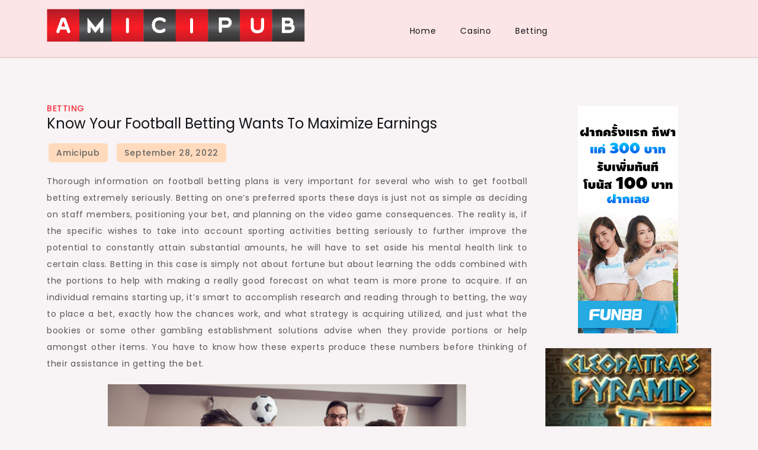

--- FILE ---
content_type: text/html; charset=UTF-8
request_url: https://www.amicipub.com/know-your-football-betting-wants-to-maximize-earnings.html
body_size: 32798
content:
<!doctype html>
<html lang="en-US">
<head>
	<meta charset="UTF-8">
	<meta name="viewport" content="width=device-width, initial-scale=1">
	<link rel="profile" href="https://gmpg.org/xfn/11">

	<title>Know Your Football Betting Wants to maximize Earnings &#8211; Amici Pub</title>
<meta name='robots' content='max-image-preview:large' />
<link rel='dns-prefetch' href='//fonts.googleapis.com' />
<link rel="alternate" type="application/rss+xml" title="Amici Pub &raquo; Feed" href="https://www.amicipub.com/feed" />
<link rel="alternate" type="application/rss+xml" title="Amici Pub &raquo; Comments Feed" href="https://www.amicipub.com/comments/feed" />
<link rel="alternate" type="application/rss+xml" title="Amici Pub &raquo; Know Your Football Betting Wants to maximize Earnings Comments Feed" href="https://www.amicipub.com/know-your-football-betting-wants-to-maximize-earnings.html/feed" />
<link rel="alternate" title="oEmbed (JSON)" type="application/json+oembed" href="https://www.amicipub.com/wp-json/oembed/1.0/embed?url=https%3A%2F%2Fwww.amicipub.com%2Fknow-your-football-betting-wants-to-maximize-earnings.html" />
<link rel="alternate" title="oEmbed (XML)" type="text/xml+oembed" href="https://www.amicipub.com/wp-json/oembed/1.0/embed?url=https%3A%2F%2Fwww.amicipub.com%2Fknow-your-football-betting-wants-to-maximize-earnings.html&#038;format=xml" />
<style id='wp-img-auto-sizes-contain-inline-css'>
img:is([sizes=auto i],[sizes^="auto," i]){contain-intrinsic-size:3000px 1500px}
/*# sourceURL=wp-img-auto-sizes-contain-inline-css */
</style>
<style id='wp-emoji-styles-inline-css'>

	img.wp-smiley, img.emoji {
		display: inline !important;
		border: none !important;
		box-shadow: none !important;
		height: 1em !important;
		width: 1em !important;
		margin: 0 0.07em !important;
		vertical-align: -0.1em !important;
		background: none !important;
		padding: 0 !important;
	}
/*# sourceURL=wp-emoji-styles-inline-css */
</style>
<style id='wp-block-library-inline-css'>
:root{--wp-block-synced-color:#7a00df;--wp-block-synced-color--rgb:122,0,223;--wp-bound-block-color:var(--wp-block-synced-color);--wp-editor-canvas-background:#ddd;--wp-admin-theme-color:#007cba;--wp-admin-theme-color--rgb:0,124,186;--wp-admin-theme-color-darker-10:#006ba1;--wp-admin-theme-color-darker-10--rgb:0,107,160.5;--wp-admin-theme-color-darker-20:#005a87;--wp-admin-theme-color-darker-20--rgb:0,90,135;--wp-admin-border-width-focus:2px}@media (min-resolution:192dpi){:root{--wp-admin-border-width-focus:1.5px}}.wp-element-button{cursor:pointer}:root .has-very-light-gray-background-color{background-color:#eee}:root .has-very-dark-gray-background-color{background-color:#313131}:root .has-very-light-gray-color{color:#eee}:root .has-very-dark-gray-color{color:#313131}:root .has-vivid-green-cyan-to-vivid-cyan-blue-gradient-background{background:linear-gradient(135deg,#00d084,#0693e3)}:root .has-purple-crush-gradient-background{background:linear-gradient(135deg,#34e2e4,#4721fb 50%,#ab1dfe)}:root .has-hazy-dawn-gradient-background{background:linear-gradient(135deg,#faaca8,#dad0ec)}:root .has-subdued-olive-gradient-background{background:linear-gradient(135deg,#fafae1,#67a671)}:root .has-atomic-cream-gradient-background{background:linear-gradient(135deg,#fdd79a,#004a59)}:root .has-nightshade-gradient-background{background:linear-gradient(135deg,#330968,#31cdcf)}:root .has-midnight-gradient-background{background:linear-gradient(135deg,#020381,#2874fc)}:root{--wp--preset--font-size--normal:16px;--wp--preset--font-size--huge:42px}.has-regular-font-size{font-size:1em}.has-larger-font-size{font-size:2.625em}.has-normal-font-size{font-size:var(--wp--preset--font-size--normal)}.has-huge-font-size{font-size:var(--wp--preset--font-size--huge)}.has-text-align-center{text-align:center}.has-text-align-left{text-align:left}.has-text-align-right{text-align:right}.has-fit-text{white-space:nowrap!important}#end-resizable-editor-section{display:none}.aligncenter{clear:both}.items-justified-left{justify-content:flex-start}.items-justified-center{justify-content:center}.items-justified-right{justify-content:flex-end}.items-justified-space-between{justify-content:space-between}.screen-reader-text{border:0;clip-path:inset(50%);height:1px;margin:-1px;overflow:hidden;padding:0;position:absolute;width:1px;word-wrap:normal!important}.screen-reader-text:focus{background-color:#ddd;clip-path:none;color:#444;display:block;font-size:1em;height:auto;left:5px;line-height:normal;padding:15px 23px 14px;text-decoration:none;top:5px;width:auto;z-index:100000}html :where(.has-border-color){border-style:solid}html :where([style*=border-top-color]){border-top-style:solid}html :where([style*=border-right-color]){border-right-style:solid}html :where([style*=border-bottom-color]){border-bottom-style:solid}html :where([style*=border-left-color]){border-left-style:solid}html :where([style*=border-width]){border-style:solid}html :where([style*=border-top-width]){border-top-style:solid}html :where([style*=border-right-width]){border-right-style:solid}html :where([style*=border-bottom-width]){border-bottom-style:solid}html :where([style*=border-left-width]){border-left-style:solid}html :where(img[class*=wp-image-]){height:auto;max-width:100%}:where(figure){margin:0 0 1em}html :where(.is-position-sticky){--wp-admin--admin-bar--position-offset:var(--wp-admin--admin-bar--height,0px)}@media screen and (max-width:600px){html :where(.is-position-sticky){--wp-admin--admin-bar--position-offset:0px}}

/*# sourceURL=wp-block-library-inline-css */
</style><style id='global-styles-inline-css'>
:root{--wp--preset--aspect-ratio--square: 1;--wp--preset--aspect-ratio--4-3: 4/3;--wp--preset--aspect-ratio--3-4: 3/4;--wp--preset--aspect-ratio--3-2: 3/2;--wp--preset--aspect-ratio--2-3: 2/3;--wp--preset--aspect-ratio--16-9: 16/9;--wp--preset--aspect-ratio--9-16: 9/16;--wp--preset--color--black: #000000;--wp--preset--color--cyan-bluish-gray: #abb8c3;--wp--preset--color--white: #ffffff;--wp--preset--color--pale-pink: #f78da7;--wp--preset--color--vivid-red: #cf2e2e;--wp--preset--color--luminous-vivid-orange: #ff6900;--wp--preset--color--luminous-vivid-amber: #fcb900;--wp--preset--color--light-green-cyan: #7bdcb5;--wp--preset--color--vivid-green-cyan: #00d084;--wp--preset--color--pale-cyan-blue: #8ed1fc;--wp--preset--color--vivid-cyan-blue: #0693e3;--wp--preset--color--vivid-purple: #9b51e0;--wp--preset--gradient--vivid-cyan-blue-to-vivid-purple: linear-gradient(135deg,rgb(6,147,227) 0%,rgb(155,81,224) 100%);--wp--preset--gradient--light-green-cyan-to-vivid-green-cyan: linear-gradient(135deg,rgb(122,220,180) 0%,rgb(0,208,130) 100%);--wp--preset--gradient--luminous-vivid-amber-to-luminous-vivid-orange: linear-gradient(135deg,rgb(252,185,0) 0%,rgb(255,105,0) 100%);--wp--preset--gradient--luminous-vivid-orange-to-vivid-red: linear-gradient(135deg,rgb(255,105,0) 0%,rgb(207,46,46) 100%);--wp--preset--gradient--very-light-gray-to-cyan-bluish-gray: linear-gradient(135deg,rgb(238,238,238) 0%,rgb(169,184,195) 100%);--wp--preset--gradient--cool-to-warm-spectrum: linear-gradient(135deg,rgb(74,234,220) 0%,rgb(151,120,209) 20%,rgb(207,42,186) 40%,rgb(238,44,130) 60%,rgb(251,105,98) 80%,rgb(254,248,76) 100%);--wp--preset--gradient--blush-light-purple: linear-gradient(135deg,rgb(255,206,236) 0%,rgb(152,150,240) 100%);--wp--preset--gradient--blush-bordeaux: linear-gradient(135deg,rgb(254,205,165) 0%,rgb(254,45,45) 50%,rgb(107,0,62) 100%);--wp--preset--gradient--luminous-dusk: linear-gradient(135deg,rgb(255,203,112) 0%,rgb(199,81,192) 50%,rgb(65,88,208) 100%);--wp--preset--gradient--pale-ocean: linear-gradient(135deg,rgb(255,245,203) 0%,rgb(182,227,212) 50%,rgb(51,167,181) 100%);--wp--preset--gradient--electric-grass: linear-gradient(135deg,rgb(202,248,128) 0%,rgb(113,206,126) 100%);--wp--preset--gradient--midnight: linear-gradient(135deg,rgb(2,3,129) 0%,rgb(40,116,252) 100%);--wp--preset--font-size--small: 13px;--wp--preset--font-size--medium: 20px;--wp--preset--font-size--large: 36px;--wp--preset--font-size--x-large: 42px;--wp--preset--spacing--20: 0.44rem;--wp--preset--spacing--30: 0.67rem;--wp--preset--spacing--40: 1rem;--wp--preset--spacing--50: 1.5rem;--wp--preset--spacing--60: 2.25rem;--wp--preset--spacing--70: 3.38rem;--wp--preset--spacing--80: 5.06rem;--wp--preset--shadow--natural: 6px 6px 9px rgba(0, 0, 0, 0.2);--wp--preset--shadow--deep: 12px 12px 50px rgba(0, 0, 0, 0.4);--wp--preset--shadow--sharp: 6px 6px 0px rgba(0, 0, 0, 0.2);--wp--preset--shadow--outlined: 6px 6px 0px -3px rgb(255, 255, 255), 6px 6px rgb(0, 0, 0);--wp--preset--shadow--crisp: 6px 6px 0px rgb(0, 0, 0);}:where(.is-layout-flex){gap: 0.5em;}:where(.is-layout-grid){gap: 0.5em;}body .is-layout-flex{display: flex;}.is-layout-flex{flex-wrap: wrap;align-items: center;}.is-layout-flex > :is(*, div){margin: 0;}body .is-layout-grid{display: grid;}.is-layout-grid > :is(*, div){margin: 0;}:where(.wp-block-columns.is-layout-flex){gap: 2em;}:where(.wp-block-columns.is-layout-grid){gap: 2em;}:where(.wp-block-post-template.is-layout-flex){gap: 1.25em;}:where(.wp-block-post-template.is-layout-grid){gap: 1.25em;}.has-black-color{color: var(--wp--preset--color--black) !important;}.has-cyan-bluish-gray-color{color: var(--wp--preset--color--cyan-bluish-gray) !important;}.has-white-color{color: var(--wp--preset--color--white) !important;}.has-pale-pink-color{color: var(--wp--preset--color--pale-pink) !important;}.has-vivid-red-color{color: var(--wp--preset--color--vivid-red) !important;}.has-luminous-vivid-orange-color{color: var(--wp--preset--color--luminous-vivid-orange) !important;}.has-luminous-vivid-amber-color{color: var(--wp--preset--color--luminous-vivid-amber) !important;}.has-light-green-cyan-color{color: var(--wp--preset--color--light-green-cyan) !important;}.has-vivid-green-cyan-color{color: var(--wp--preset--color--vivid-green-cyan) !important;}.has-pale-cyan-blue-color{color: var(--wp--preset--color--pale-cyan-blue) !important;}.has-vivid-cyan-blue-color{color: var(--wp--preset--color--vivid-cyan-blue) !important;}.has-vivid-purple-color{color: var(--wp--preset--color--vivid-purple) !important;}.has-black-background-color{background-color: var(--wp--preset--color--black) !important;}.has-cyan-bluish-gray-background-color{background-color: var(--wp--preset--color--cyan-bluish-gray) !important;}.has-white-background-color{background-color: var(--wp--preset--color--white) !important;}.has-pale-pink-background-color{background-color: var(--wp--preset--color--pale-pink) !important;}.has-vivid-red-background-color{background-color: var(--wp--preset--color--vivid-red) !important;}.has-luminous-vivid-orange-background-color{background-color: var(--wp--preset--color--luminous-vivid-orange) !important;}.has-luminous-vivid-amber-background-color{background-color: var(--wp--preset--color--luminous-vivid-amber) !important;}.has-light-green-cyan-background-color{background-color: var(--wp--preset--color--light-green-cyan) !important;}.has-vivid-green-cyan-background-color{background-color: var(--wp--preset--color--vivid-green-cyan) !important;}.has-pale-cyan-blue-background-color{background-color: var(--wp--preset--color--pale-cyan-blue) !important;}.has-vivid-cyan-blue-background-color{background-color: var(--wp--preset--color--vivid-cyan-blue) !important;}.has-vivid-purple-background-color{background-color: var(--wp--preset--color--vivid-purple) !important;}.has-black-border-color{border-color: var(--wp--preset--color--black) !important;}.has-cyan-bluish-gray-border-color{border-color: var(--wp--preset--color--cyan-bluish-gray) !important;}.has-white-border-color{border-color: var(--wp--preset--color--white) !important;}.has-pale-pink-border-color{border-color: var(--wp--preset--color--pale-pink) !important;}.has-vivid-red-border-color{border-color: var(--wp--preset--color--vivid-red) !important;}.has-luminous-vivid-orange-border-color{border-color: var(--wp--preset--color--luminous-vivid-orange) !important;}.has-luminous-vivid-amber-border-color{border-color: var(--wp--preset--color--luminous-vivid-amber) !important;}.has-light-green-cyan-border-color{border-color: var(--wp--preset--color--light-green-cyan) !important;}.has-vivid-green-cyan-border-color{border-color: var(--wp--preset--color--vivid-green-cyan) !important;}.has-pale-cyan-blue-border-color{border-color: var(--wp--preset--color--pale-cyan-blue) !important;}.has-vivid-cyan-blue-border-color{border-color: var(--wp--preset--color--vivid-cyan-blue) !important;}.has-vivid-purple-border-color{border-color: var(--wp--preset--color--vivid-purple) !important;}.has-vivid-cyan-blue-to-vivid-purple-gradient-background{background: var(--wp--preset--gradient--vivid-cyan-blue-to-vivid-purple) !important;}.has-light-green-cyan-to-vivid-green-cyan-gradient-background{background: var(--wp--preset--gradient--light-green-cyan-to-vivid-green-cyan) !important;}.has-luminous-vivid-amber-to-luminous-vivid-orange-gradient-background{background: var(--wp--preset--gradient--luminous-vivid-amber-to-luminous-vivid-orange) !important;}.has-luminous-vivid-orange-to-vivid-red-gradient-background{background: var(--wp--preset--gradient--luminous-vivid-orange-to-vivid-red) !important;}.has-very-light-gray-to-cyan-bluish-gray-gradient-background{background: var(--wp--preset--gradient--very-light-gray-to-cyan-bluish-gray) !important;}.has-cool-to-warm-spectrum-gradient-background{background: var(--wp--preset--gradient--cool-to-warm-spectrum) !important;}.has-blush-light-purple-gradient-background{background: var(--wp--preset--gradient--blush-light-purple) !important;}.has-blush-bordeaux-gradient-background{background: var(--wp--preset--gradient--blush-bordeaux) !important;}.has-luminous-dusk-gradient-background{background: var(--wp--preset--gradient--luminous-dusk) !important;}.has-pale-ocean-gradient-background{background: var(--wp--preset--gradient--pale-ocean) !important;}.has-electric-grass-gradient-background{background: var(--wp--preset--gradient--electric-grass) !important;}.has-midnight-gradient-background{background: var(--wp--preset--gradient--midnight) !important;}.has-small-font-size{font-size: var(--wp--preset--font-size--small) !important;}.has-medium-font-size{font-size: var(--wp--preset--font-size--medium) !important;}.has-large-font-size{font-size: var(--wp--preset--font-size--large) !important;}.has-x-large-font-size{font-size: var(--wp--preset--font-size--x-large) !important;}
/*# sourceURL=global-styles-inline-css */
</style>

<style id='classic-theme-styles-inline-css'>
/*! This file is auto-generated */
.wp-block-button__link{color:#fff;background-color:#32373c;border-radius:9999px;box-shadow:none;text-decoration:none;padding:calc(.667em + 2px) calc(1.333em + 2px);font-size:1.125em}.wp-block-file__button{background:#32373c;color:#fff;text-decoration:none}
/*# sourceURL=/wp-includes/css/classic-themes.min.css */
</style>
<link rel='stylesheet' id='fontawesome-all-css' href='https://www.amicipub.com/wp-content/themes/looks-blog/assets/css/all.css?ver=6.1.1' media='all' />
<link rel='stylesheet' id='chld_thm_cfg_parent-css' href='https://www.amicipub.com/wp-content/themes/looks-blog/style.css?ver=6.9' media='all' />
<link rel='stylesheet' id='looks-blog-fonts-css' href='https://fonts.googleapis.com/css?family=Poppins%3A400%2C500%2C600%2C700&#038;subset=latin%2Clatin-ext' media='all' />
<link rel='stylesheet' id='looks-blog-style-css' href='https://www.amicipub.com/wp-content/themes/looks-blog-child/style.css?ver=6.9' media='all' />
<script src="https://www.amicipub.com/wp-includes/js/jquery/jquery.min.js?ver=3.7.1" id="jquery-core-js"></script>
<script src="https://www.amicipub.com/wp-includes/js/jquery/jquery-migrate.min.js?ver=3.4.1" id="jquery-migrate-js"></script>
<link rel="https://api.w.org/" href="https://www.amicipub.com/wp-json/" /><link rel="alternate" title="JSON" type="application/json" href="https://www.amicipub.com/wp-json/wp/v2/posts/672" /><link rel="EditURI" type="application/rsd+xml" title="RSD" href="https://www.amicipub.com/xmlrpc.php?rsd" />
<meta name="generator" content="WordPress 6.9" />
<link rel="canonical" href="https://www.amicipub.com/know-your-football-betting-wants-to-maximize-earnings.html" />
<link rel='shortlink' href='https://www.amicipub.com/?p=672' />
<link rel="pingback" href="https://www.amicipub.com/xmlrpc.php">		<style type="text/css">
					.site-title,
			.site-description {
				position: absolute;
				clip: rect(1px, 1px, 1px, 1px);
				}
					</style>
		<link rel="icon" href="https://www.amicipub.com/wp-content/uploads/2020/09/cropped-Logo-150x150.png" sizes="32x32" />
<link rel="icon" href="https://www.amicipub.com/wp-content/uploads/2020/09/cropped-Logo-300x300.png" sizes="192x192" />
<link rel="apple-touch-icon" href="https://www.amicipub.com/wp-content/uploads/2020/09/cropped-Logo-300x300.png" />
<meta name="msapplication-TileImage" content="https://www.amicipub.com/wp-content/uploads/2020/09/cropped-Logo-300x300.png" />
		<style id="wp-custom-css">
			@media screen and (min-width: 1024px) {
    .main-navigation ul.nav-menu {
        display: block !important;
        height: auto !important;
        text-align: center;
        margin-top: -48px;
    }
}

.main-navigation ul.nav-menu .current-menu-item > a {
    color: #000;
}

.container {
    width: 90%;
    max-width: 1200px;
    margin: 0 auto;
    padding-left: 15px;
    COLOR: #000;
    padding-right: 15px;
}		</style>
		</head>

<body class="wp-singular post-template-default single single-post postid-672 single-format-standard wp-custom-logo wp-theme-looks-blog wp-child-theme-looks-blog-child">
<div id="page" class="site">
	<a class="skip-link screen-reader-text" href="#primary">Skip to content</a>

	
	<header id="masthead" class="site-header">
		<div class="container">
			<div class="site-branding">
				<a href="https://www.amicipub.com/" class="custom-logo-link" rel="home"><img width="436" height="56" src="https://www.amicipub.com/wp-content/uploads/2020/09/Logo.png" class="custom-logo" alt="Amici Pub" decoding="async" srcset="https://www.amicipub.com/wp-content/uploads/2020/09/Logo.png 436w, https://www.amicipub.com/wp-content/uploads/2020/09/Logo-300x39.png 300w" sizes="(max-width: 436px) 100vw, 436px" /></a>					<p class="site-title"><a href="https://www.amicipub.com/" rel="home">Amici Pub</a></p>
								</div><!-- .site-branding -->

			<nav id="site-navigation" class="main-navigation">
				<button type="button" class="menu-toggle">
	                <i class="fa fa-list-ul fa-2x"></i>
	            </button>
				<div class="menu-main-container"><ul id="primary-menu" class="menu"><li id="menu-item-25" class="menu-item menu-item-type-custom menu-item-object-custom menu-item-home menu-item-25"><a href="http://www.amicipub.com/">Home</a></li>
<li id="menu-item-17" class="menu-item menu-item-type-taxonomy menu-item-object-category menu-item-17"><a href="https://www.amicipub.com/category/casino">Casino</a></li>
<li id="menu-item-18" class="menu-item menu-item-type-taxonomy menu-item-object-category current-post-ancestor current-menu-parent current-post-parent menu-item-18"><a href="https://www.amicipub.com/category/betting">Betting</a></li>
</ul></div>			</nav><!-- #site-navigation -->
		</div><!-- .container -->
	</header><!-- #masthead -->
<div class="block-gap clear">
	<div class="container">
		<main id="primary" class="site-main">

			
<article id="post-672" class="post-672 post type-post status-publish format-standard hentry category-betting">
	<div class="post-wrapper">
		<div class="featured-image">
					</div>

		<div class="entry-container">
			<header class="entry-header">
				<footer class="entry-footer">
					<span class="cat-links"><a href="https://www.amicipub.com/category/betting" rel="category tag">Betting</a></span>				</footer><!-- .entry-footer -->

				<h1 class="entry-title">Know Your Football Betting Wants to maximize Earnings</h1>			</header><!-- .entry-header -->

			<div class="entry-meta">
					<span class="byline"> by <span class="author vcard"><a class="url fn n" href="https://www.amicipub.com/author/admin">amicipub</a></span></span>					<span class="posted-on">Posted on <a href="https://www.amicipub.com/know-your-football-betting-wants-to-maximize-earnings.html" rel="bookmark"><time class="entry-date published" datetime="2022-09-28T10:55:50+00:00">September 28, 2022</time><time class="updated" datetime="2022-09-29T11:52:14+00:00">September 29, 2022</time></a></span>				</div>

			<div class="entry-content">
				<p style="text-align: justify;">Thorough information on football betting plans is very important for several who wish to get football betting extremely seriously. Betting on one&#8217;s preferred sports these days is just not as simple as deciding on staff members, positioning your bet, and planning on the video game consequences. The reality is, if the specific wishes to take into account sporting activities betting seriously to further improve the potential to constantly attain substantial amounts, he will have to set aside his mental health link to certain class. Betting in this case is simply not about fortune but about learning the odds combined with the portions to help with making a really good forecast on what team is more prone to acquire. If an individual remains starting up, it’s smart to accomplish research and reading through to betting, the way to place a bet, exactly how the chances work, and what strategy is acquiring utilized, and just what the bookies or some other gambling establishment solutions advise when they provide portions or help amongst other items. You have to know how these experts produce these numbers before thinking of their assistance in getting the bet.</p>
<p><img fetchpriority="high" decoding="async" class="aligncenter  wp-image-679" src="http://www.amicipub.com/wp-content/uploads/2022/09/guy-group-excited-gestures.jpg" alt="w88ok" width="605" height="339" srcset="https://www.amicipub.com/wp-content/uploads/2022/09/guy-group-excited-gestures.jpg 660w, https://www.amicipub.com/wp-content/uploads/2022/09/guy-group-excited-gestures-300x168.jpg 300w" sizes="(max-width: 605px) 100vw, 605px" /></p>
<p style="text-align: justify;">Together with comprehending the various football betting alternatives, a particular has obviously to know this video game in out. Substantial knowledge throughout the league, regarding the organizations, plus on account of the particular sports players is important. Vital to recognize are stuff like online activity situations, staff methods, incidents, usefulness of your own squads in past times periods, disciplinary measures adopted they or even a unique participant. If it might sound like a good deal to find out, realize that these plus the football betting plans are simply in reality the primary activity and reputation understanding on betting essential to help you increase one&#8217;s earnings.</p>
<p style="text-align: justify;">For the useful as well as simple <a href="https://w888thai.me/ทางเข้า-w88"><strong>w88ok</strong></a> betting, anyone can visit online sportsbooks. Aside from sports activities like football, online sportsbooks have a wide range of other casino things to meet the requirements of broad viewers from around the globe. Some heart on Use sports activities, even though some are made to focus on the European marketplace spot. In addition to athletics, furthermore, they offer goods just like a wagering place sportsbook like bingo, poker along with other gambling establishment online games. The types of wagers also transform concerning online sportsbooks. In many cases, the energetic billed to consumers by online sportsbooks are under in casinos as a result of minimize procedure costs and better amount of clients offered.</p>
<p style="text-align: justify;">When choosing an online sportsbook, it is really not satisfactory which they advertise simple football betting ideas. They must offer uncomplicated arrangement and pay out of earnings. Other beneficial services will be in-level assessment, several sports and physical activities betting content articles, inbound links to resource websites, as well as other information required for a great sporting activities betting skills. Before signing up in practically any sportsbook, you have to also look into the site&#8217;s qualifications and background. Some web sites are recognized to be challenging to manage in paying their customers. Some are just misleading businesses that don&#8217;t even purchase the buyers their winnings at all. For that reason, it is important to ask around, carry out necessary analysis online, and be involved in online betting discussion boards.</p>
			</div><!-- .entry-content -->
		</div>
	</div>
</article><!-- #post-672 -->

	<nav class="navigation post-navigation" aria-label="Posts">
		<h2 class="screen-reader-text">Post navigation</h2>
		<div class="nav-links"><div class="nav-previous"><a href="https://www.amicipub.com/create-your-possibilities-winning-the-honor-and-casino-game.html" rel="prev"><span class="nav-subtitle">Previous:</span> <span class="nav-title">Create your possibilities winning the honor and casino game</span></a></div><div class="nav-next"><a href="https://www.amicipub.com/clues-to-pick-an-online-casino-that-is-fitting-for-you.html" rel="next"><span class="nav-subtitle">Next:</span> <span class="nav-title">Clues to Pick an Online Casino That is Fitting For You</span></a></div></div>
	</nav>
		</main><!-- #main -->
		
<aside id="secondary" class="widget-area">
	<section id="text-3" class="widget widget_text">			<div class="textwidget"><p><center><a href="https://lucky895.com/devm?w=ovs" target="new"><img decoding="async" title="fun88" src="http://www.amicipub.com/wp-content/uploads/2023/05/F1M2_SportIN_March_169x384.gif" alt="fun88"  width="" height="" /> </a></center></p>
</div>
		</section><section id="text-2" class="widget widget_text">			<div class="textwidget"><p><a href="http://www.amicipub.com/wp-content/uploads/2020/09/CleoII_207x135.jpg"><img loading="lazy" decoding="async" class="aligncenter  wp-image-27" src="http://www.amicipub.com/wp-content/uploads/2020/09/CleoII_207x135.jpg" alt="" width="377" height="246" /></a> <a href="http://www.amicipub.com/wp-content/uploads/2020/09/cover-1.jpg"><img loading="lazy" decoding="async" class="aligncenter size-full wp-image-28" src="http://www.amicipub.com/wp-content/uploads/2020/09/cover-1.jpg" alt="" width="376" height="250" srcset="https://www.amicipub.com/wp-content/uploads/2020/09/cover-1.jpg 376w, https://www.amicipub.com/wp-content/uploads/2020/09/cover-1-300x200.jpg 300w" sizes="auto, (max-width: 376px) 100vw, 376px" /></a> <a href="http://www.amicipub.com/wp-content/uploads/2020/09/cover-2.jpg"><img loading="lazy" decoding="async" class="aligncenter size-full wp-image-29" src="http://www.amicipub.com/wp-content/uploads/2020/09/cover-2.jpg" alt="" width="376" height="250" srcset="https://www.amicipub.com/wp-content/uploads/2020/09/cover-2.jpg 376w, https://www.amicipub.com/wp-content/uploads/2020/09/cover-2-300x200.jpg 300w" sizes="auto, (max-width: 376px) 100vw, 376px" /></a></p>
</div>
		</section><section id="categories-2" class="widget widget_categories"><h2 class="widget-title">Categories</h2>
			<ul>
					<li class="cat-item cat-item-3"><a href="https://www.amicipub.com/category/betting">Betting</a>
</li>
	<li class="cat-item cat-item-2"><a href="https://www.amicipub.com/category/casino">Casino</a>
</li>
	<li class="cat-item cat-item-7"><a href="https://www.amicipub.com/category/finance">Finance</a>
</li>
	<li class="cat-item cat-item-5"><a href="https://www.amicipub.com/category/gambling">Gambling</a>
</li>
	<li class="cat-item cat-item-9"><a href="https://www.amicipub.com/category/lottery">Lottery</a>
</li>
	<li class="cat-item cat-item-10"><a href="https://www.amicipub.com/category/poker">Poker</a>
</li>
	<li class="cat-item cat-item-6"><a href="https://www.amicipub.com/category/slot">Slot</a>
</li>
	<li class="cat-item cat-item-8"><a href="https://www.amicipub.com/category/sports">Sports</a>
</li>
	<li class="cat-item cat-item-1"><a href="https://www.amicipub.com/category/uncategorized">Uncategorized</a>
</li>
			</ul>

			</section></aside><!-- #secondary -->
	</div>
</div>

		</div>

		<div class="site-info">
			<div class="container">
				Copyright &copy;2026 .  All Rights Reserved | Amici Pub			</div>
		</div><!-- .site-info -->
	</footer><!-- #colophon -->
</div><!-- #page -->

<script type="speculationrules">
{"prefetch":[{"source":"document","where":{"and":[{"href_matches":"/*"},{"not":{"href_matches":["/wp-*.php","/wp-admin/*","/wp-content/uploads/*","/wp-content/*","/wp-content/plugins/*","/wp-content/themes/looks-blog-child/*","/wp-content/themes/looks-blog/*","/*\\?(.+)"]}},{"not":{"selector_matches":"a[rel~=\"nofollow\"]"}},{"not":{"selector_matches":".no-prefetch, .no-prefetch a"}}]},"eagerness":"conservative"}]}
</script>
<script src="https://www.amicipub.com/wp-content/themes/looks-blog/js/navigation.js?ver=20151215" id="looks-blog-navigation-js"></script>
<script src="https://www.amicipub.com/wp-content/themes/looks-blog/assets/js/skip-link-focus-fix.js?ver=20151215" id="looks-blog-skip-link-focus-fix-js"></script>
<script src="https://www.amicipub.com/wp-content/themes/looks-blog/assets/js/custom.js?ver=2.0.0" id="looks-blog-custom-js"></script>
<script id="wp-emoji-settings" type="application/json">
{"baseUrl":"https://s.w.org/images/core/emoji/17.0.2/72x72/","ext":".png","svgUrl":"https://s.w.org/images/core/emoji/17.0.2/svg/","svgExt":".svg","source":{"concatemoji":"https://www.amicipub.com/wp-includes/js/wp-emoji-release.min.js?ver=6.9"}}
</script>
<script type="module">
/*! This file is auto-generated */
const a=JSON.parse(document.getElementById("wp-emoji-settings").textContent),o=(window._wpemojiSettings=a,"wpEmojiSettingsSupports"),s=["flag","emoji"];function i(e){try{var t={supportTests:e,timestamp:(new Date).valueOf()};sessionStorage.setItem(o,JSON.stringify(t))}catch(e){}}function c(e,t,n){e.clearRect(0,0,e.canvas.width,e.canvas.height),e.fillText(t,0,0);t=new Uint32Array(e.getImageData(0,0,e.canvas.width,e.canvas.height).data);e.clearRect(0,0,e.canvas.width,e.canvas.height),e.fillText(n,0,0);const a=new Uint32Array(e.getImageData(0,0,e.canvas.width,e.canvas.height).data);return t.every((e,t)=>e===a[t])}function p(e,t){e.clearRect(0,0,e.canvas.width,e.canvas.height),e.fillText(t,0,0);var n=e.getImageData(16,16,1,1);for(let e=0;e<n.data.length;e++)if(0!==n.data[e])return!1;return!0}function u(e,t,n,a){switch(t){case"flag":return n(e,"\ud83c\udff3\ufe0f\u200d\u26a7\ufe0f","\ud83c\udff3\ufe0f\u200b\u26a7\ufe0f")?!1:!n(e,"\ud83c\udde8\ud83c\uddf6","\ud83c\udde8\u200b\ud83c\uddf6")&&!n(e,"\ud83c\udff4\udb40\udc67\udb40\udc62\udb40\udc65\udb40\udc6e\udb40\udc67\udb40\udc7f","\ud83c\udff4\u200b\udb40\udc67\u200b\udb40\udc62\u200b\udb40\udc65\u200b\udb40\udc6e\u200b\udb40\udc67\u200b\udb40\udc7f");case"emoji":return!a(e,"\ud83e\u1fac8")}return!1}function f(e,t,n,a){let r;const o=(r="undefined"!=typeof WorkerGlobalScope&&self instanceof WorkerGlobalScope?new OffscreenCanvas(300,150):document.createElement("canvas")).getContext("2d",{willReadFrequently:!0}),s=(o.textBaseline="top",o.font="600 32px Arial",{});return e.forEach(e=>{s[e]=t(o,e,n,a)}),s}function r(e){var t=document.createElement("script");t.src=e,t.defer=!0,document.head.appendChild(t)}a.supports={everything:!0,everythingExceptFlag:!0},new Promise(t=>{let n=function(){try{var e=JSON.parse(sessionStorage.getItem(o));if("object"==typeof e&&"number"==typeof e.timestamp&&(new Date).valueOf()<e.timestamp+604800&&"object"==typeof e.supportTests)return e.supportTests}catch(e){}return null}();if(!n){if("undefined"!=typeof Worker&&"undefined"!=typeof OffscreenCanvas&&"undefined"!=typeof URL&&URL.createObjectURL&&"undefined"!=typeof Blob)try{var e="postMessage("+f.toString()+"("+[JSON.stringify(s),u.toString(),c.toString(),p.toString()].join(",")+"));",a=new Blob([e],{type:"text/javascript"});const r=new Worker(URL.createObjectURL(a),{name:"wpTestEmojiSupports"});return void(r.onmessage=e=>{i(n=e.data),r.terminate(),t(n)})}catch(e){}i(n=f(s,u,c,p))}t(n)}).then(e=>{for(const n in e)a.supports[n]=e[n],a.supports.everything=a.supports.everything&&a.supports[n],"flag"!==n&&(a.supports.everythingExceptFlag=a.supports.everythingExceptFlag&&a.supports[n]);var t;a.supports.everythingExceptFlag=a.supports.everythingExceptFlag&&!a.supports.flag,a.supports.everything||((t=a.source||{}).concatemoji?r(t.concatemoji):t.wpemoji&&t.twemoji&&(r(t.twemoji),r(t.wpemoji)))});
//# sourceURL=https://www.amicipub.com/wp-includes/js/wp-emoji-loader.min.js
</script>

</body>
</html>